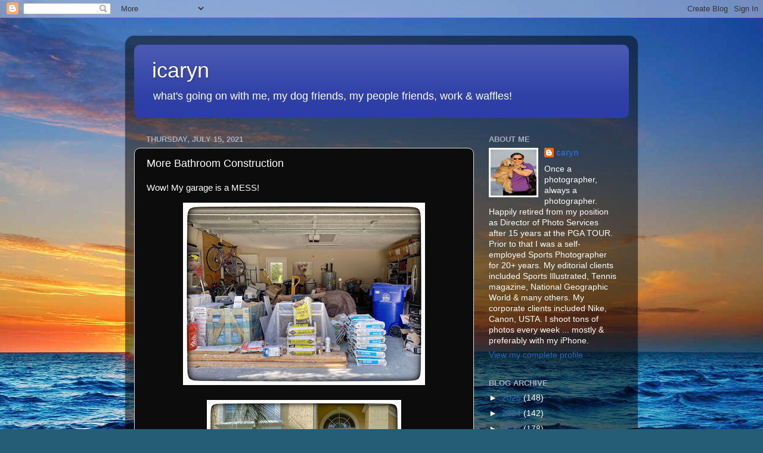

--- FILE ---
content_type: text/html; charset=UTF-8
request_url: http://blog.icaryn.com/b/stats?style=BLACK_TRANSPARENT&timeRange=ALL_TIME&token=APq4FmAz4ZEapMcc41ZTWRhDCtQG3_4euYuCls3bTHmMAspMzJ5EYgjgpMEi4UN6yVVQrNefsgmjLfxNTz90r-rb0J5OGY2-9A
body_size: 263
content:
{"total":1029734,"sparklineOptions":{"backgroundColor":{"fillOpacity":0.1,"fill":"#000000"},"series":[{"areaOpacity":0.3,"color":"#202020"}]},"sparklineData":[[0,38],[1,38],[2,48],[3,63],[4,93],[5,99],[6,57],[7,21],[8,14],[9,43],[10,38],[11,30],[12,33],[13,26],[14,20],[15,34],[16,30],[17,25],[18,21],[19,22],[20,51],[21,76],[22,52],[23,79],[24,37],[25,40],[26,52],[27,84],[28,27],[29,8]],"nextTickMs":100000}